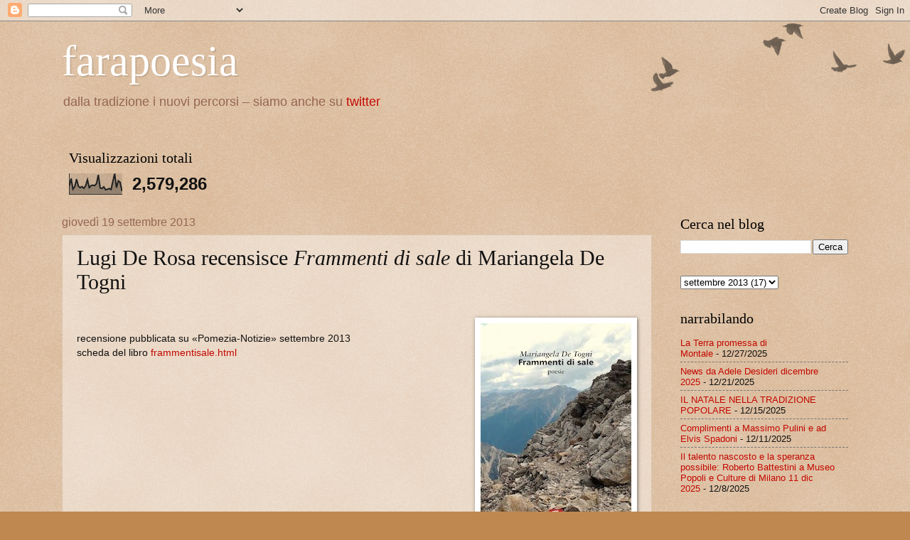

--- FILE ---
content_type: text/html; charset=UTF-8
request_url: https://farapoesia.blogspot.com/2013/09/lugii-de-rosa-recensisce-frammenti-di.html
body_size: 14451
content:
<!DOCTYPE html>
<html class='v2' dir='ltr' lang='it'>
<head>
<link href='https://www.blogger.com/static/v1/widgets/335934321-css_bundle_v2.css' rel='stylesheet' type='text/css'/>
<meta content='width=1100' name='viewport'/>
<meta content='text/html; charset=UTF-8' http-equiv='Content-Type'/>
<meta content='blogger' name='generator'/>
<link href='https://farapoesia.blogspot.com/favicon.ico' rel='icon' type='image/x-icon'/>
<link href='http://farapoesia.blogspot.com/2013/09/lugii-de-rosa-recensisce-frammenti-di.html' rel='canonical'/>
<link rel="alternate" type="application/atom+xml" title="farapoesia - Atom" href="https://farapoesia.blogspot.com/feeds/posts/default" />
<link rel="alternate" type="application/rss+xml" title="farapoesia - RSS" href="https://farapoesia.blogspot.com/feeds/posts/default?alt=rss" />
<link rel="service.post" type="application/atom+xml" title="farapoesia - Atom" href="https://www.blogger.com/feeds/3789438377399913557/posts/default" />

<link rel="alternate" type="application/atom+xml" title="farapoesia - Atom" href="https://farapoesia.blogspot.com/feeds/2530241205612128365/comments/default" />
<!--Can't find substitution for tag [blog.ieCssRetrofitLinks]-->
<link href='http://www.faraeditore.it/coversiacosa/coverFrammentiw.jpg' rel='image_src'/>
<meta content='http://farapoesia.blogspot.com/2013/09/lugii-de-rosa-recensisce-frammenti-di.html' property='og:url'/>
<meta content='Lugi De Rosa recensisce &lt;i&gt;Frammenti di sale&lt;/i&gt; di Mariangela De Togni' property='og:title'/>
<meta content='per chi ama la poesia' property='og:description'/>
<meta content='https://lh3.googleusercontent.com/blogger_img_proxy/AEn0k_uKDG7STFarcQ0auwbBvw8_RefoC_WWcAR0zfZLnAl65ehTze7n3tLuyjdPzqCDnYQhEQx95DNHndVFP3m_ZjGvSLessenwlzSroh34G2aMYqYkFtRoxmEV4h4wL7o=w1200-h630-p-k-no-nu' property='og:image'/>
<title>farapoesia: Lugi De Rosa recensisce Frammenti di sale di Mariangela De Togni</title>
<style id='page-skin-1' type='text/css'><!--
/*
-----------------------------------------------
Blogger Template Style
Name:     Watermark
Designer: Blogger
URL:      www.blogger.com
----------------------------------------------- */
/* Use this with templates/1ktemplate-*.html */
/* Content
----------------------------------------------- */
body {
font: normal normal 14px 'Trebuchet MS', Trebuchet, sans-serif;
color: #111111;
background: #bf8851 url(https://resources.blogblog.com/blogblog/data/1kt/watermark/body_background_birds.png) repeat scroll top left;
}
html body .content-outer {
min-width: 0;
max-width: 100%;
width: 100%;
}
.content-outer {
font-size: 92%;
}
a:link {
text-decoration:none;
color: #c30800;
}
a:visited {
text-decoration:none;
color: #912027;
}
a:hover {
text-decoration:underline;
color: #fa0002;
}
.body-fauxcolumns .cap-top {
margin-top: 30px;
background: transparent url(https://resources.blogblog.com/blogblog/data/1kt/watermark/body_overlay_birds.png) no-repeat scroll top right;
height: 121px;
}
.content-inner {
padding: 0;
}
/* Header
----------------------------------------------- */
.header-inner .Header .titlewrapper,
.header-inner .Header .descriptionwrapper {
padding-left: 20px;
padding-right: 20px;
}
.Header h1 {
font: normal normal 60px Georgia, Utopia, 'Palatino Linotype', Palatino, serif;
color: #ffffff;
text-shadow: 2px 2px rgba(0, 0, 0, .1);
}
.Header h1 a {
color: #ffffff;
}
.Header .description {
font-size: 140%;
color: #956653;
}
/* Tabs
----------------------------------------------- */
.tabs-inner .section {
margin: 0 20px;
}
.tabs-inner .PageList, .tabs-inner .LinkList, .tabs-inner .Labels {
margin-left: -11px;
margin-right: -11px;
background-color: rgba(0,0,0,0);
border-top: 0 solid #ffffff;
border-bottom: 0 solid #ffffff;
-moz-box-shadow: 0 0 0 rgba(0, 0, 0, .3);
-webkit-box-shadow: 0 0 0 rgba(0, 0, 0, .3);
-goog-ms-box-shadow: 0 0 0 rgba(0, 0, 0, .3);
box-shadow: 0 0 0 rgba(0, 0, 0, .3);
}
.tabs-inner .PageList .widget-content,
.tabs-inner .LinkList .widget-content,
.tabs-inner .Labels .widget-content {
margin: -3px -11px;
background: transparent none  no-repeat scroll right;
}
.tabs-inner .widget ul {
padding: 2px 25px;
max-height: 34px;
background: transparent none no-repeat scroll left;
}
.tabs-inner .widget li {
border: none;
}
.tabs-inner .widget li a {
display: inline-block;
padding: .25em 1em;
font: normal normal 20px Georgia, Utopia, 'Palatino Linotype', Palatino, serif;
color: #c30800;
border-right: 1px solid #bf8851;
}
.tabs-inner .widget li:first-child a {
border-left: 1px solid #bf8851;
}
.tabs-inner .widget li.selected a, .tabs-inner .widget li a:hover {
color: #000000;
}
/* Headings
----------------------------------------------- */
h2 {
font: normal normal 20px Georgia, Utopia, 'Palatino Linotype', Palatino, serif;
color: #000000;
margin: 0 0 .5em;
}
h2.date-header {
font: normal normal 16px Arial, Tahoma, Helvetica, FreeSans, sans-serif;
color: #956653;
}
/* Main
----------------------------------------------- */
.main-inner .column-center-inner,
.main-inner .column-left-inner,
.main-inner .column-right-inner {
padding: 0 5px;
}
.main-outer {
margin-top: 0;
background: transparent none no-repeat scroll top left;
}
.main-inner {
padding-top: 30px;
}
.main-cap-top {
position: relative;
}
.main-cap-top .cap-right {
position: absolute;
height: 0;
width: 100%;
bottom: 0;
background: transparent none repeat-x scroll bottom center;
}
.main-cap-top .cap-left {
position: absolute;
height: 245px;
width: 280px;
right: 0;
bottom: 0;
background: transparent none no-repeat scroll bottom left;
}
/* Posts
----------------------------------------------- */
.post-outer {
padding: 15px 20px;
margin: 0 0 25px;
background: rgba(0,0,0,0) url(https://resources.blogblog.com/blogblog/data/1kt/watermark/post_background_birds.png) repeat scroll top left;
_background-image: none;
border: dotted 1px #cbaf97;
-moz-box-shadow: 0 0 0 rgba(0, 0, 0, .1);
-webkit-box-shadow: 0 0 0 rgba(0, 0, 0, .1);
-goog-ms-box-shadow: 0 0 0 rgba(0, 0, 0, .1);
box-shadow: 0 0 0 rgba(0, 0, 0, .1);
}
h3.post-title {
font: normal normal 30px Georgia, Utopia, 'Palatino Linotype', Palatino, serif;
margin: 0;
}
.comments h4 {
font: normal normal 30px Georgia, Utopia, 'Palatino Linotype', Palatino, serif;
margin: 1em 0 0;
}
.post-body {
font-size: 105%;
line-height: 1.5;
position: relative;
}
.post-header {
margin: 0 0 1em;
color: #956653;
}
.post-footer {
margin: 10px 0 0;
padding: 10px 0 0;
color: #956653;
border-top: dashed 1px #747474;
}
#blog-pager {
font-size: 140%
}
#comments .comment-author {
padding-top: 1.5em;
border-top: dashed 1px #747474;
background-position: 0 1.5em;
}
#comments .comment-author:first-child {
padding-top: 0;
border-top: none;
}
.avatar-image-container {
margin: .2em 0 0;
}
/* Comments
----------------------------------------------- */
.comments .comments-content .icon.blog-author {
background-repeat: no-repeat;
background-image: url([data-uri]);
}
.comments .comments-content .loadmore a {
border-top: 1px solid #747474;
border-bottom: 1px solid #747474;
}
.comments .continue {
border-top: 2px solid #747474;
}
/* Widgets
----------------------------------------------- */
.widget ul, .widget #ArchiveList ul.flat {
padding: 0;
list-style: none;
}
.widget ul li, .widget #ArchiveList ul.flat li {
padding: .35em 0;
text-indent: 0;
border-top: dashed 1px #747474;
}
.widget ul li:first-child, .widget #ArchiveList ul.flat li:first-child {
border-top: none;
}
.widget .post-body ul {
list-style: disc;
}
.widget .post-body ul li {
border: none;
}
.widget .zippy {
color: #747474;
}
.post-body img, .post-body .tr-caption-container, .Profile img, .Image img,
.BlogList .item-thumbnail img {
padding: 5px;
background: #fff;
-moz-box-shadow: 1px 1px 5px rgba(0, 0, 0, .5);
-webkit-box-shadow: 1px 1px 5px rgba(0, 0, 0, .5);
-goog-ms-box-shadow: 1px 1px 5px rgba(0, 0, 0, .5);
box-shadow: 1px 1px 5px rgba(0, 0, 0, .5);
}
.post-body img, .post-body .tr-caption-container {
padding: 8px;
}
.post-body .tr-caption-container {
color: #333333;
}
.post-body .tr-caption-container img {
padding: 0;
background: transparent;
border: none;
-moz-box-shadow: 0 0 0 rgba(0, 0, 0, .1);
-webkit-box-shadow: 0 0 0 rgba(0, 0, 0, .1);
-goog-ms-box-shadow: 0 0 0 rgba(0, 0, 0, .1);
box-shadow: 0 0 0 rgba(0, 0, 0, .1);
}
/* Footer
----------------------------------------------- */
.footer-outer {
color:#cbaf97;
background: #000000 url(https://resources.blogblog.com/blogblog/data/1kt/watermark/body_background_navigator.png) repeat scroll top left;
}
.footer-outer a {
color: #ff5253;
}
.footer-outer a:visited {
color: #dc2f30;
}
.footer-outer a:hover {
color: #ff7b75;
}
.footer-outer .widget h2 {
color: #eed1b9;
}
/* Mobile
----------------------------------------------- */
body.mobile  {
background-size: 100% auto;
}
.mobile .body-fauxcolumn-outer {
background: transparent none repeat scroll top left;
}
html .mobile .mobile-date-outer {
border-bottom: none;
background: rgba(0,0,0,0) url(https://resources.blogblog.com/blogblog/data/1kt/watermark/post_background_birds.png) repeat scroll top left;
_background-image: none;
margin-bottom: 10px;
}
.mobile .main-inner .date-outer {
padding: 0;
}
.mobile .main-inner .date-header {
margin: 10px;
}
.mobile .main-cap-top {
z-index: -1;
}
.mobile .content-outer {
font-size: 100%;
}
.mobile .post-outer {
padding: 10px;
}
.mobile .main-cap-top .cap-left {
background: transparent none no-repeat scroll bottom left;
}
.mobile .body-fauxcolumns .cap-top {
margin: 0;
}
.mobile-link-button {
background: rgba(0,0,0,0) url(https://resources.blogblog.com/blogblog/data/1kt/watermark/post_background_birds.png) repeat scroll top left;
}
.mobile-link-button a:link, .mobile-link-button a:visited {
color: #c30800;
}
.mobile-index-date .date-header {
color: #956653;
}
.mobile-index-contents {
color: #111111;
}
.mobile .tabs-inner .section {
margin: 0;
}
.mobile .tabs-inner .PageList {
margin-left: 0;
margin-right: 0;
}
.mobile .tabs-inner .PageList .widget-content {
margin: 0;
color: #000000;
background: rgba(0,0,0,0) url(https://resources.blogblog.com/blogblog/data/1kt/watermark/post_background_birds.png) repeat scroll top left;
}
.mobile .tabs-inner .PageList .widget-content .pagelist-arrow {
border-left: 1px solid #bf8851;
}

--></style>
<style id='template-skin-1' type='text/css'><!--
body {
min-width: 1146px;
}
.content-outer, .content-fauxcolumn-outer, .region-inner {
min-width: 1146px;
max-width: 1146px;
_width: 1146px;
}
.main-inner .columns {
padding-left: 0;
padding-right: 276px;
}
.main-inner .fauxcolumn-center-outer {
left: 0;
right: 276px;
/* IE6 does not respect left and right together */
_width: expression(this.parentNode.offsetWidth -
parseInt("0") -
parseInt("276px") + 'px');
}
.main-inner .fauxcolumn-left-outer {
width: 0;
}
.main-inner .fauxcolumn-right-outer {
width: 276px;
}
.main-inner .column-left-outer {
width: 0;
right: 100%;
margin-left: -0;
}
.main-inner .column-right-outer {
width: 276px;
margin-right: -276px;
}
#layout {
min-width: 0;
}
#layout .content-outer {
min-width: 0;
width: 800px;
}
#layout .region-inner {
min-width: 0;
width: auto;
}
body#layout div.add_widget {
padding: 8px;
}
body#layout div.add_widget a {
margin-left: 32px;
}
--></style>
<link href='https://www.blogger.com/dyn-css/authorization.css?targetBlogID=3789438377399913557&amp;zx=1a80c489-9f6d-4679-8a0c-a9af52037c7a' media='none' onload='if(media!=&#39;all&#39;)media=&#39;all&#39;' rel='stylesheet'/><noscript><link href='https://www.blogger.com/dyn-css/authorization.css?targetBlogID=3789438377399913557&amp;zx=1a80c489-9f6d-4679-8a0c-a9af52037c7a' rel='stylesheet'/></noscript>
<meta name='google-adsense-platform-account' content='ca-host-pub-1556223355139109'/>
<meta name='google-adsense-platform-domain' content='blogspot.com'/>

</head>
<body class='loading variant-birds'>
<div class='navbar section' id='navbar' name='Navbar'><div class='widget Navbar' data-version='1' id='Navbar1'><script type="text/javascript">
    function setAttributeOnload(object, attribute, val) {
      if(window.addEventListener) {
        window.addEventListener('load',
          function(){ object[attribute] = val; }, false);
      } else {
        window.attachEvent('onload', function(){ object[attribute] = val; });
      }
    }
  </script>
<div id="navbar-iframe-container"></div>
<script type="text/javascript" src="https://apis.google.com/js/platform.js"></script>
<script type="text/javascript">
      gapi.load("gapi.iframes:gapi.iframes.style.bubble", function() {
        if (gapi.iframes && gapi.iframes.getContext) {
          gapi.iframes.getContext().openChild({
              url: 'https://www.blogger.com/navbar/3789438377399913557?po\x3d2530241205612128365\x26origin\x3dhttps://farapoesia.blogspot.com',
              where: document.getElementById("navbar-iframe-container"),
              id: "navbar-iframe"
          });
        }
      });
    </script><script type="text/javascript">
(function() {
var script = document.createElement('script');
script.type = 'text/javascript';
script.src = '//pagead2.googlesyndication.com/pagead/js/google_top_exp.js';
var head = document.getElementsByTagName('head')[0];
if (head) {
head.appendChild(script);
}})();
</script>
</div></div>
<div class='body-fauxcolumns'>
<div class='fauxcolumn-outer body-fauxcolumn-outer'>
<div class='cap-top'>
<div class='cap-left'></div>
<div class='cap-right'></div>
</div>
<div class='fauxborder-left'>
<div class='fauxborder-right'></div>
<div class='fauxcolumn-inner'>
</div>
</div>
<div class='cap-bottom'>
<div class='cap-left'></div>
<div class='cap-right'></div>
</div>
</div>
</div>
<div class='content'>
<div class='content-fauxcolumns'>
<div class='fauxcolumn-outer content-fauxcolumn-outer'>
<div class='cap-top'>
<div class='cap-left'></div>
<div class='cap-right'></div>
</div>
<div class='fauxborder-left'>
<div class='fauxborder-right'></div>
<div class='fauxcolumn-inner'>
</div>
</div>
<div class='cap-bottom'>
<div class='cap-left'></div>
<div class='cap-right'></div>
</div>
</div>
</div>
<div class='content-outer'>
<div class='content-cap-top cap-top'>
<div class='cap-left'></div>
<div class='cap-right'></div>
</div>
<div class='fauxborder-left content-fauxborder-left'>
<div class='fauxborder-right content-fauxborder-right'></div>
<div class='content-inner'>
<header>
<div class='header-outer'>
<div class='header-cap-top cap-top'>
<div class='cap-left'></div>
<div class='cap-right'></div>
</div>
<div class='fauxborder-left header-fauxborder-left'>
<div class='fauxborder-right header-fauxborder-right'></div>
<div class='region-inner header-inner'>
<div class='header section' id='header' name='Intestazione'><div class='widget Header' data-version='1' id='Header1'>
<div id='header-inner'>
<div class='titlewrapper'>
<h1 class='title'>
<a href='https://farapoesia.blogspot.com/'>
farapoesia
</a>
</h1>
</div>
<div class='descriptionwrapper'>
<p class='description'><span>dalla tradizione i nuovi percorsi &#8211; siamo anche su  <a href="https://twitter.com/faraeditore">twitter</a></span></p>
</div>
</div>
</div><div class='widget Stats' data-version='1' id='Stats1'>
<h2>Visualizzazioni totali</h2>
<div class='widget-content'>
<div id='Stats1_content' style='display: none;'>
<script src='https://www.gstatic.com/charts/loader.js' type='text/javascript'></script>
<span id='Stats1_sparklinespan' style='display:inline-block; width:75px; height:30px'></span>
<span class='counter-wrapper text-counter-wrapper' id='Stats1_totalCount'>
</span>
<div class='clear'></div>
</div>
</div>
</div></div>
</div>
</div>
<div class='header-cap-bottom cap-bottom'>
<div class='cap-left'></div>
<div class='cap-right'></div>
</div>
</div>
</header>
<div class='tabs-outer'>
<div class='tabs-cap-top cap-top'>
<div class='cap-left'></div>
<div class='cap-right'></div>
</div>
<div class='fauxborder-left tabs-fauxborder-left'>
<div class='fauxborder-right tabs-fauxborder-right'></div>
<div class='region-inner tabs-inner'>
<div class='tabs no-items section' id='crosscol' name='Multi-colonne'></div>
<div class='tabs no-items section' id='crosscol-overflow' name='Cross-Column 2'></div>
</div>
</div>
<div class='tabs-cap-bottom cap-bottom'>
<div class='cap-left'></div>
<div class='cap-right'></div>
</div>
</div>
<div class='main-outer'>
<div class='main-cap-top cap-top'>
<div class='cap-left'></div>
<div class='cap-right'></div>
</div>
<div class='fauxborder-left main-fauxborder-left'>
<div class='fauxborder-right main-fauxborder-right'></div>
<div class='region-inner main-inner'>
<div class='columns fauxcolumns'>
<div class='fauxcolumn-outer fauxcolumn-center-outer'>
<div class='cap-top'>
<div class='cap-left'></div>
<div class='cap-right'></div>
</div>
<div class='fauxborder-left'>
<div class='fauxborder-right'></div>
<div class='fauxcolumn-inner'>
</div>
</div>
<div class='cap-bottom'>
<div class='cap-left'></div>
<div class='cap-right'></div>
</div>
</div>
<div class='fauxcolumn-outer fauxcolumn-left-outer'>
<div class='cap-top'>
<div class='cap-left'></div>
<div class='cap-right'></div>
</div>
<div class='fauxborder-left'>
<div class='fauxborder-right'></div>
<div class='fauxcolumn-inner'>
</div>
</div>
<div class='cap-bottom'>
<div class='cap-left'></div>
<div class='cap-right'></div>
</div>
</div>
<div class='fauxcolumn-outer fauxcolumn-right-outer'>
<div class='cap-top'>
<div class='cap-left'></div>
<div class='cap-right'></div>
</div>
<div class='fauxborder-left'>
<div class='fauxborder-right'></div>
<div class='fauxcolumn-inner'>
</div>
</div>
<div class='cap-bottom'>
<div class='cap-left'></div>
<div class='cap-right'></div>
</div>
</div>
<!-- corrects IE6 width calculation -->
<div class='columns-inner'>
<div class='column-center-outer'>
<div class='column-center-inner'>
<div class='main section' id='main' name='Principale'><div class='widget Blog' data-version='1' id='Blog1'>
<div class='blog-posts hfeed'>

          <div class="date-outer">
        
<h2 class='date-header'><span>giovedì 19 settembre 2013</span></h2>

          <div class="date-posts">
        
<div class='post-outer'>
<div class='post hentry uncustomized-post-template' itemprop='blogPost' itemscope='itemscope' itemtype='http://schema.org/BlogPosting'>
<meta content='http://www.faraeditore.it/coversiacosa/coverFrammentiw.jpg' itemprop='image_url'/>
<meta content='3789438377399913557' itemprop='blogId'/>
<meta content='2530241205612128365' itemprop='postId'/>
<a name='2530241205612128365'></a>
<h3 class='post-title entry-title' itemprop='name'>
Lugi De Rosa recensisce <i>Frammenti di sale</i> di Mariangela De Togni
</h3>
<div class='post-header'>
<div class='post-header-line-1'></div>
</div>
<div class='post-body entry-content' id='post-body-2530241205612128365' itemprop='description articleBody'>
<br />
<div style="clear: right; float: right; margin-bottom: 1em; margin-left: 1em;">
&nbsp;<a href="http://www.faraeditore.it/html/siacosache/frammentisale.html"><img alt="http://www.faraeditore.it/coversiacosa/coverFrammentiw.jpg" class="decoded" src="https://lh3.googleusercontent.com/blogger_img_proxy/AEn0k_uKDG7STFarcQ0auwbBvw8_RefoC_WWcAR0zfZLnAl65ehTze7n3tLuyjdPzqCDnYQhEQx95DNHndVFP3m_ZjGvSLessenwlzSroh34G2aMYqYkFtRoxmEV4h4wL7o=s0-d"></a></div>
<br />
recensione pubblicata su &#171;Pomezia-Notizie&#187; settembre 2013<br />
scheda del libro <a href="http://www.faraeditore.it/html/siacosache/frammentisale.html">frammentisale.html</a><br />
<br />
<br />
<br />
<br />
<br />
<div class="separator" style="clear: both; text-align: center;">
<a href="https://blogger.googleusercontent.com/img/b/R29vZ2xl/AVvXsEgFq3D1eOxuordNyydg8Ce99jlbwjz7qBwM9hlmzsDkiZ7y1vjecZ5TkaOs8kgRfkcB6X9-pCq1AG7G8nj58-XdmYbXTzFrWr4AIAJcEfu4Og4piVnd4x2ZY-2vlUcj1ZWCUyTuL3wCpCh0/s1600/recensione+(2).jpg" imageanchor="1" style="clear: right; float: right; margin-bottom: 1em; margin-left: 1em;"><img border="0" height="466" src="https://blogger.googleusercontent.com/img/b/R29vZ2xl/AVvXsEgFq3D1eOxuordNyydg8Ce99jlbwjz7qBwM9hlmzsDkiZ7y1vjecZ5TkaOs8kgRfkcB6X9-pCq1AG7G8nj58-XdmYbXTzFrWr4AIAJcEfu4Og4piVnd4x2ZY-2vlUcj1ZWCUyTuL3wCpCh0/s640/recensione+(2).jpg" width="640" /></a></div>
<br />
<br />
<div style='clear: both;'></div>
</div>
<div class='post-footer'>
<div class='post-footer-line post-footer-line-1'>
<span class='post-author vcard'>
Posted by
<span class='fn' itemprop='author' itemscope='itemscope' itemtype='http://schema.org/Person'>
<span itemprop='name'>Alessandro Ramberti</span>
</span>
</span>
<span class='post-timestamp'>
on
<meta content='http://farapoesia.blogspot.com/2013/09/lugii-de-rosa-recensisce-frammenti-di.html' itemprop='url'/>
<a class='timestamp-link' href='https://farapoesia.blogspot.com/2013/09/lugii-de-rosa-recensisce-frammenti-di.html' rel='bookmark' title='permanent link'><abbr class='published' itemprop='datePublished' title='2013-09-19T14:17:00+02:00'>settembre 19, 2013</abbr></a>
</span>
<span class='post-comment-link'>
</span>
<span class='post-icons'>
<span class='item-action'>
<a href='https://www.blogger.com/email-post/3789438377399913557/2530241205612128365' title='Post per email'>
<img alt='' class='icon-action' height='13' src='https://resources.blogblog.com/img/icon18_email.gif' width='18'/>
</a>
</span>
</span>
<div class='post-share-buttons goog-inline-block'>
<a class='goog-inline-block share-button sb-email' href='https://www.blogger.com/share-post.g?blogID=3789438377399913557&postID=2530241205612128365&target=email' target='_blank' title='Invia tramite email'><span class='share-button-link-text'>Invia tramite email</span></a><a class='goog-inline-block share-button sb-blog' href='https://www.blogger.com/share-post.g?blogID=3789438377399913557&postID=2530241205612128365&target=blog' onclick='window.open(this.href, "_blank", "height=270,width=475"); return false;' target='_blank' title='Postalo sul blog'><span class='share-button-link-text'>Postalo sul blog</span></a><a class='goog-inline-block share-button sb-twitter' href='https://www.blogger.com/share-post.g?blogID=3789438377399913557&postID=2530241205612128365&target=twitter' target='_blank' title='Condividi su X'><span class='share-button-link-text'>Condividi su X</span></a><a class='goog-inline-block share-button sb-facebook' href='https://www.blogger.com/share-post.g?blogID=3789438377399913557&postID=2530241205612128365&target=facebook' onclick='window.open(this.href, "_blank", "height=430,width=640"); return false;' target='_blank' title='Condividi su Facebook'><span class='share-button-link-text'>Condividi su Facebook</span></a><a class='goog-inline-block share-button sb-pinterest' href='https://www.blogger.com/share-post.g?blogID=3789438377399913557&postID=2530241205612128365&target=pinterest' target='_blank' title='Condividi su Pinterest'><span class='share-button-link-text'>Condividi su Pinterest</span></a>
</div>
</div>
<div class='post-footer-line post-footer-line-2'>
<span class='post-labels'>
</span>
</div>
<div class='post-footer-line post-footer-line-3'>
<span class='post-location'>
</span>
</div>
</div>
</div>
<div class='comments' id='comments'>
<a name='comments'></a>
<h4>Nessun commento:</h4>
<div id='Blog1_comments-block-wrapper'>
<dl class='avatar-comment-indent' id='comments-block'>
</dl>
</div>
<p class='comment-footer'>
<a href='https://www.blogger.com/comment/fullpage/post/3789438377399913557/2530241205612128365' onclick=''>Posta un commento</a>
</p>
</div>
</div>

        </div></div>
      
</div>
<div class='blog-pager' id='blog-pager'>
<span id='blog-pager-newer-link'>
<a class='blog-pager-newer-link' href='https://farapoesia.blogspot.com/2013/09/premio-gorgone-doro-scade-31-gen-2014.html' id='Blog1_blog-pager-newer-link' title='Post più recente'>Post più recente</a>
</span>
<span id='blog-pager-older-link'>
<a class='blog-pager-older-link' href='https://farapoesia.blogspot.com/2013/09/angela-caccia-vince-anche-il-premio.html' id='Blog1_blog-pager-older-link' title='Post più vecchio'>Post più vecchio</a>
</span>
<a class='home-link' href='https://farapoesia.blogspot.com/'>Home page</a>
</div>
<div class='clear'></div>
<div class='post-feeds'>
<div class='feed-links'>
Iscriviti a:
<a class='feed-link' href='https://farapoesia.blogspot.com/feeds/2530241205612128365/comments/default' target='_blank' type='application/atom+xml'>Commenti sul post (Atom)</a>
</div>
</div>
</div></div>
</div>
</div>
<div class='column-left-outer'>
<div class='column-left-inner'>
<aside>
</aside>
</div>
</div>
<div class='column-right-outer'>
<div class='column-right-inner'>
<aside>
<div class='sidebar section' id='sidebar-right-1'><div class='widget BlogSearch' data-version='1' id='BlogSearch1'>
<h2 class='title'>Cerca nel blog</h2>
<div class='widget-content'>
<div id='BlogSearch1_form'>
<form action='https://farapoesia.blogspot.com/search' class='gsc-search-box' target='_top'>
<table cellpadding='0' cellspacing='0' class='gsc-search-box'>
<tbody>
<tr>
<td class='gsc-input'>
<input autocomplete='off' class='gsc-input' name='q' size='10' title='search' type='text' value=''/>
</td>
<td class='gsc-search-button'>
<input class='gsc-search-button' title='search' type='submit' value='Cerca'/>
</td>
</tr>
</tbody>
</table>
</form>
</div>
</div>
<div class='clear'></div>
</div><div class='widget BlogArchive' data-version='1' id='BlogArchive1'>
<div class='widget-content'>
<div id='ArchiveList'>
<div id='BlogArchive1_ArchiveList'>
<select id='BlogArchive1_ArchiveMenu'>
<option value=''>
</option>
<option value='https://farapoesia.blogspot.com/2026/01/'>gennaio 2026 (17)</option>
<option value='https://farapoesia.blogspot.com/2025/12/'>dicembre 2025 (11)</option>
<option value='https://farapoesia.blogspot.com/2025/11/'>novembre 2025 (26)</option>
<option value='https://farapoesia.blogspot.com/2025/10/'>ottobre 2025 (15)</option>
<option value='https://farapoesia.blogspot.com/2025/09/'>settembre 2025 (14)</option>
<option value='https://farapoesia.blogspot.com/2025/08/'>agosto 2025 (20)</option>
<option value='https://farapoesia.blogspot.com/2025/07/'>luglio 2025 (26)</option>
<option value='https://farapoesia.blogspot.com/2025/06/'>giugno 2025 (21)</option>
<option value='https://farapoesia.blogspot.com/2025/05/'>maggio 2025 (32)</option>
<option value='https://farapoesia.blogspot.com/2025/04/'>aprile 2025 (24)</option>
<option value='https://farapoesia.blogspot.com/2025/03/'>marzo 2025 (20)</option>
<option value='https://farapoesia.blogspot.com/2025/02/'>febbraio 2025 (17)</option>
<option value='https://farapoesia.blogspot.com/2025/01/'>gennaio 2025 (22)</option>
<option value='https://farapoesia.blogspot.com/2024/12/'>dicembre 2024 (20)</option>
<option value='https://farapoesia.blogspot.com/2024/11/'>novembre 2024 (14)</option>
<option value='https://farapoesia.blogspot.com/2024/10/'>ottobre 2024 (27)</option>
<option value='https://farapoesia.blogspot.com/2024/09/'>settembre 2024 (18)</option>
<option value='https://farapoesia.blogspot.com/2024/08/'>agosto 2024 (10)</option>
<option value='https://farapoesia.blogspot.com/2024/07/'>luglio 2024 (24)</option>
<option value='https://farapoesia.blogspot.com/2024/06/'>giugno 2024 (20)</option>
<option value='https://farapoesia.blogspot.com/2024/05/'>maggio 2024 (34)</option>
<option value='https://farapoesia.blogspot.com/2024/04/'>aprile 2024 (15)</option>
<option value='https://farapoesia.blogspot.com/2024/03/'>marzo 2024 (23)</option>
<option value='https://farapoesia.blogspot.com/2024/02/'>febbraio 2024 (18)</option>
<option value='https://farapoesia.blogspot.com/2024/01/'>gennaio 2024 (18)</option>
<option value='https://farapoesia.blogspot.com/2023/12/'>dicembre 2023 (15)</option>
<option value='https://farapoesia.blogspot.com/2023/11/'>novembre 2023 (15)</option>
<option value='https://farapoesia.blogspot.com/2023/10/'>ottobre 2023 (17)</option>
<option value='https://farapoesia.blogspot.com/2023/09/'>settembre 2023 (29)</option>
<option value='https://farapoesia.blogspot.com/2023/08/'>agosto 2023 (16)</option>
<option value='https://farapoesia.blogspot.com/2023/07/'>luglio 2023 (18)</option>
<option value='https://farapoesia.blogspot.com/2023/06/'>giugno 2023 (24)</option>
<option value='https://farapoesia.blogspot.com/2023/05/'>maggio 2023 (31)</option>
<option value='https://farapoesia.blogspot.com/2023/04/'>aprile 2023 (24)</option>
<option value='https://farapoesia.blogspot.com/2023/03/'>marzo 2023 (25)</option>
<option value='https://farapoesia.blogspot.com/2023/02/'>febbraio 2023 (12)</option>
<option value='https://farapoesia.blogspot.com/2023/01/'>gennaio 2023 (13)</option>
<option value='https://farapoesia.blogspot.com/2022/12/'>dicembre 2022 (23)</option>
<option value='https://farapoesia.blogspot.com/2022/11/'>novembre 2022 (30)</option>
<option value='https://farapoesia.blogspot.com/2022/10/'>ottobre 2022 (19)</option>
<option value='https://farapoesia.blogspot.com/2022/09/'>settembre 2022 (16)</option>
<option value='https://farapoesia.blogspot.com/2022/08/'>agosto 2022 (21)</option>
<option value='https://farapoesia.blogspot.com/2022/07/'>luglio 2022 (14)</option>
<option value='https://farapoesia.blogspot.com/2022/06/'>giugno 2022 (26)</option>
<option value='https://farapoesia.blogspot.com/2022/05/'>maggio 2022 (48)</option>
<option value='https://farapoesia.blogspot.com/2022/04/'>aprile 2022 (22)</option>
<option value='https://farapoesia.blogspot.com/2022/03/'>marzo 2022 (23)</option>
<option value='https://farapoesia.blogspot.com/2022/02/'>febbraio 2022 (20)</option>
<option value='https://farapoesia.blogspot.com/2022/01/'>gennaio 2022 (44)</option>
<option value='https://farapoesia.blogspot.com/2021/12/'>dicembre 2021 (25)</option>
<option value='https://farapoesia.blogspot.com/2021/11/'>novembre 2021 (15)</option>
<option value='https://farapoesia.blogspot.com/2021/10/'>ottobre 2021 (16)</option>
<option value='https://farapoesia.blogspot.com/2021/09/'>settembre 2021 (21)</option>
<option value='https://farapoesia.blogspot.com/2021/08/'>agosto 2021 (16)</option>
<option value='https://farapoesia.blogspot.com/2021/07/'>luglio 2021 (18)</option>
<option value='https://farapoesia.blogspot.com/2021/06/'>giugno 2021 (14)</option>
<option value='https://farapoesia.blogspot.com/2021/05/'>maggio 2021 (33)</option>
<option value='https://farapoesia.blogspot.com/2021/04/'>aprile 2021 (12)</option>
<option value='https://farapoesia.blogspot.com/2021/03/'>marzo 2021 (22)</option>
<option value='https://farapoesia.blogspot.com/2021/02/'>febbraio 2021 (20)</option>
<option value='https://farapoesia.blogspot.com/2021/01/'>gennaio 2021 (15)</option>
<option value='https://farapoesia.blogspot.com/2020/12/'>dicembre 2020 (16)</option>
<option value='https://farapoesia.blogspot.com/2020/11/'>novembre 2020 (28)</option>
<option value='https://farapoesia.blogspot.com/2020/10/'>ottobre 2020 (14)</option>
<option value='https://farapoesia.blogspot.com/2020/09/'>settembre 2020 (17)</option>
<option value='https://farapoesia.blogspot.com/2020/08/'>agosto 2020 (17)</option>
<option value='https://farapoesia.blogspot.com/2020/07/'>luglio 2020 (16)</option>
<option value='https://farapoesia.blogspot.com/2020/06/'>giugno 2020 (13)</option>
<option value='https://farapoesia.blogspot.com/2020/05/'>maggio 2020 (17)</option>
<option value='https://farapoesia.blogspot.com/2020/04/'>aprile 2020 (16)</option>
<option value='https://farapoesia.blogspot.com/2020/03/'>marzo 2020 (12)</option>
<option value='https://farapoesia.blogspot.com/2020/02/'>febbraio 2020 (11)</option>
<option value='https://farapoesia.blogspot.com/2020/01/'>gennaio 2020 (15)</option>
<option value='https://farapoesia.blogspot.com/2019/12/'>dicembre 2019 (18)</option>
<option value='https://farapoesia.blogspot.com/2019/11/'>novembre 2019 (12)</option>
<option value='https://farapoesia.blogspot.com/2019/10/'>ottobre 2019 (5)</option>
<option value='https://farapoesia.blogspot.com/2019/09/'>settembre 2019 (10)</option>
<option value='https://farapoesia.blogspot.com/2019/08/'>agosto 2019 (9)</option>
<option value='https://farapoesia.blogspot.com/2019/07/'>luglio 2019 (16)</option>
<option value='https://farapoesia.blogspot.com/2019/06/'>giugno 2019 (13)</option>
<option value='https://farapoesia.blogspot.com/2019/05/'>maggio 2019 (14)</option>
<option value='https://farapoesia.blogspot.com/2019/04/'>aprile 2019 (18)</option>
<option value='https://farapoesia.blogspot.com/2019/03/'>marzo 2019 (11)</option>
<option value='https://farapoesia.blogspot.com/2019/02/'>febbraio 2019 (26)</option>
<option value='https://farapoesia.blogspot.com/2019/01/'>gennaio 2019 (30)</option>
<option value='https://farapoesia.blogspot.com/2018/12/'>dicembre 2018 (9)</option>
<option value='https://farapoesia.blogspot.com/2018/11/'>novembre 2018 (18)</option>
<option value='https://farapoesia.blogspot.com/2018/10/'>ottobre 2018 (25)</option>
<option value='https://farapoesia.blogspot.com/2018/09/'>settembre 2018 (8)</option>
<option value='https://farapoesia.blogspot.com/2018/08/'>agosto 2018 (11)</option>
<option value='https://farapoesia.blogspot.com/2018/07/'>luglio 2018 (13)</option>
<option value='https://farapoesia.blogspot.com/2018/06/'>giugno 2018 (13)</option>
<option value='https://farapoesia.blogspot.com/2018/05/'>maggio 2018 (20)</option>
<option value='https://farapoesia.blogspot.com/2018/04/'>aprile 2018 (36)</option>
<option value='https://farapoesia.blogspot.com/2018/03/'>marzo 2018 (21)</option>
<option value='https://farapoesia.blogspot.com/2018/02/'>febbraio 2018 (27)</option>
<option value='https://farapoesia.blogspot.com/2018/01/'>gennaio 2018 (35)</option>
<option value='https://farapoesia.blogspot.com/2017/12/'>dicembre 2017 (14)</option>
<option value='https://farapoesia.blogspot.com/2017/11/'>novembre 2017 (20)</option>
<option value='https://farapoesia.blogspot.com/2017/10/'>ottobre 2017 (24)</option>
<option value='https://farapoesia.blogspot.com/2017/09/'>settembre 2017 (30)</option>
<option value='https://farapoesia.blogspot.com/2017/08/'>agosto 2017 (20)</option>
<option value='https://farapoesia.blogspot.com/2017/07/'>luglio 2017 (25)</option>
<option value='https://farapoesia.blogspot.com/2017/06/'>giugno 2017 (33)</option>
<option value='https://farapoesia.blogspot.com/2017/05/'>maggio 2017 (17)</option>
<option value='https://farapoesia.blogspot.com/2017/04/'>aprile 2017 (16)</option>
<option value='https://farapoesia.blogspot.com/2017/03/'>marzo 2017 (16)</option>
<option value='https://farapoesia.blogspot.com/2017/02/'>febbraio 2017 (14)</option>
<option value='https://farapoesia.blogspot.com/2017/01/'>gennaio 2017 (23)</option>
<option value='https://farapoesia.blogspot.com/2016/12/'>dicembre 2016 (12)</option>
<option value='https://farapoesia.blogspot.com/2016/11/'>novembre 2016 (17)</option>
<option value='https://farapoesia.blogspot.com/2016/10/'>ottobre 2016 (13)</option>
<option value='https://farapoesia.blogspot.com/2016/09/'>settembre 2016 (10)</option>
<option value='https://farapoesia.blogspot.com/2016/08/'>agosto 2016 (9)</option>
<option value='https://farapoesia.blogspot.com/2016/07/'>luglio 2016 (14)</option>
<option value='https://farapoesia.blogspot.com/2016/06/'>giugno 2016 (14)</option>
<option value='https://farapoesia.blogspot.com/2016/05/'>maggio 2016 (18)</option>
<option value='https://farapoesia.blogspot.com/2016/04/'>aprile 2016 (16)</option>
<option value='https://farapoesia.blogspot.com/2016/03/'>marzo 2016 (25)</option>
<option value='https://farapoesia.blogspot.com/2016/02/'>febbraio 2016 (16)</option>
<option value='https://farapoesia.blogspot.com/2016/01/'>gennaio 2016 (18)</option>
<option value='https://farapoesia.blogspot.com/2015/12/'>dicembre 2015 (17)</option>
<option value='https://farapoesia.blogspot.com/2015/11/'>novembre 2015 (23)</option>
<option value='https://farapoesia.blogspot.com/2015/10/'>ottobre 2015 (27)</option>
<option value='https://farapoesia.blogspot.com/2015/09/'>settembre 2015 (25)</option>
<option value='https://farapoesia.blogspot.com/2015/08/'>agosto 2015 (22)</option>
<option value='https://farapoesia.blogspot.com/2015/07/'>luglio 2015 (32)</option>
<option value='https://farapoesia.blogspot.com/2015/06/'>giugno 2015 (28)</option>
<option value='https://farapoesia.blogspot.com/2015/05/'>maggio 2015 (33)</option>
<option value='https://farapoesia.blogspot.com/2015/04/'>aprile 2015 (22)</option>
<option value='https://farapoesia.blogspot.com/2015/03/'>marzo 2015 (17)</option>
<option value='https://farapoesia.blogspot.com/2015/02/'>febbraio 2015 (11)</option>
<option value='https://farapoesia.blogspot.com/2015/01/'>gennaio 2015 (15)</option>
<option value='https://farapoesia.blogspot.com/2014/12/'>dicembre 2014 (10)</option>
<option value='https://farapoesia.blogspot.com/2014/11/'>novembre 2014 (16)</option>
<option value='https://farapoesia.blogspot.com/2014/10/'>ottobre 2014 (17)</option>
<option value='https://farapoesia.blogspot.com/2014/09/'>settembre 2014 (13)</option>
<option value='https://farapoesia.blogspot.com/2014/08/'>agosto 2014 (8)</option>
<option value='https://farapoesia.blogspot.com/2014/07/'>luglio 2014 (9)</option>
<option value='https://farapoesia.blogspot.com/2014/06/'>giugno 2014 (12)</option>
<option value='https://farapoesia.blogspot.com/2014/05/'>maggio 2014 (13)</option>
<option value='https://farapoesia.blogspot.com/2014/04/'>aprile 2014 (21)</option>
<option value='https://farapoesia.blogspot.com/2014/03/'>marzo 2014 (22)</option>
<option value='https://farapoesia.blogspot.com/2014/02/'>febbraio 2014 (17)</option>
<option value='https://farapoesia.blogspot.com/2014/01/'>gennaio 2014 (15)</option>
<option value='https://farapoesia.blogspot.com/2013/12/'>dicembre 2013 (7)</option>
<option value='https://farapoesia.blogspot.com/2013/11/'>novembre 2013 (12)</option>
<option value='https://farapoesia.blogspot.com/2013/10/'>ottobre 2013 (14)</option>
<option value='https://farapoesia.blogspot.com/2013/09/'>settembre 2013 (17)</option>
<option value='https://farapoesia.blogspot.com/2013/08/'>agosto 2013 (11)</option>
<option value='https://farapoesia.blogspot.com/2013/07/'>luglio 2013 (18)</option>
<option value='https://farapoesia.blogspot.com/2013/06/'>giugno 2013 (22)</option>
<option value='https://farapoesia.blogspot.com/2013/05/'>maggio 2013 (35)</option>
<option value='https://farapoesia.blogspot.com/2013/04/'>aprile 2013 (24)</option>
<option value='https://farapoesia.blogspot.com/2013/03/'>marzo 2013 (20)</option>
<option value='https://farapoesia.blogspot.com/2013/02/'>febbraio 2013 (25)</option>
<option value='https://farapoesia.blogspot.com/2013/01/'>gennaio 2013 (20)</option>
<option value='https://farapoesia.blogspot.com/2012/12/'>dicembre 2012 (12)</option>
<option value='https://farapoesia.blogspot.com/2012/11/'>novembre 2012 (30)</option>
<option value='https://farapoesia.blogspot.com/2012/10/'>ottobre 2012 (30)</option>
<option value='https://farapoesia.blogspot.com/2012/09/'>settembre 2012 (25)</option>
<option value='https://farapoesia.blogspot.com/2012/08/'>agosto 2012 (37)</option>
<option value='https://farapoesia.blogspot.com/2012/07/'>luglio 2012 (33)</option>
<option value='https://farapoesia.blogspot.com/2012/06/'>giugno 2012 (23)</option>
<option value='https://farapoesia.blogspot.com/2012/05/'>maggio 2012 (24)</option>
<option value='https://farapoesia.blogspot.com/2012/04/'>aprile 2012 (16)</option>
<option value='https://farapoesia.blogspot.com/2012/03/'>marzo 2012 (27)</option>
<option value='https://farapoesia.blogspot.com/2012/02/'>febbraio 2012 (28)</option>
<option value='https://farapoesia.blogspot.com/2012/01/'>gennaio 2012 (20)</option>
<option value='https://farapoesia.blogspot.com/2011/12/'>dicembre 2011 (35)</option>
<option value='https://farapoesia.blogspot.com/2011/11/'>novembre 2011 (29)</option>
<option value='https://farapoesia.blogspot.com/2011/10/'>ottobre 2011 (41)</option>
<option value='https://farapoesia.blogspot.com/2011/09/'>settembre 2011 (41)</option>
<option value='https://farapoesia.blogspot.com/2011/08/'>agosto 2011 (27)</option>
<option value='https://farapoesia.blogspot.com/2011/07/'>luglio 2011 (37)</option>
<option value='https://farapoesia.blogspot.com/2011/06/'>giugno 2011 (63)</option>
<option value='https://farapoesia.blogspot.com/2011/05/'>maggio 2011 (58)</option>
<option value='https://farapoesia.blogspot.com/2011/04/'>aprile 2011 (57)</option>
<option value='https://farapoesia.blogspot.com/2011/03/'>marzo 2011 (49)</option>
<option value='https://farapoesia.blogspot.com/2011/02/'>febbraio 2011 (45)</option>
<option value='https://farapoesia.blogspot.com/2011/01/'>gennaio 2011 (35)</option>
<option value='https://farapoesia.blogspot.com/2010/12/'>dicembre 2010 (28)</option>
<option value='https://farapoesia.blogspot.com/2010/11/'>novembre 2010 (36)</option>
<option value='https://farapoesia.blogspot.com/2010/10/'>ottobre 2010 (30)</option>
<option value='https://farapoesia.blogspot.com/2010/09/'>settembre 2010 (36)</option>
<option value='https://farapoesia.blogspot.com/2010/08/'>agosto 2010 (24)</option>
<option value='https://farapoesia.blogspot.com/2010/07/'>luglio 2010 (14)</option>
<option value='https://farapoesia.blogspot.com/2010/06/'>giugno 2010 (34)</option>
<option value='https://farapoesia.blogspot.com/2010/05/'>maggio 2010 (39)</option>
<option value='https://farapoesia.blogspot.com/2010/04/'>aprile 2010 (35)</option>
<option value='https://farapoesia.blogspot.com/2010/03/'>marzo 2010 (40)</option>
<option value='https://farapoesia.blogspot.com/2010/02/'>febbraio 2010 (38)</option>
<option value='https://farapoesia.blogspot.com/2010/01/'>gennaio 2010 (46)</option>
<option value='https://farapoesia.blogspot.com/2009/12/'>dicembre 2009 (21)</option>
<option value='https://farapoesia.blogspot.com/2009/11/'>novembre 2009 (39)</option>
<option value='https://farapoesia.blogspot.com/2009/10/'>ottobre 2009 (43)</option>
<option value='https://farapoesia.blogspot.com/2009/09/'>settembre 2009 (35)</option>
<option value='https://farapoesia.blogspot.com/2009/08/'>agosto 2009 (15)</option>
<option value='https://farapoesia.blogspot.com/2009/07/'>luglio 2009 (42)</option>
<option value='https://farapoesia.blogspot.com/2009/06/'>giugno 2009 (52)</option>
<option value='https://farapoesia.blogspot.com/2009/05/'>maggio 2009 (48)</option>
<option value='https://farapoesia.blogspot.com/2009/04/'>aprile 2009 (38)</option>
<option value='https://farapoesia.blogspot.com/2009/03/'>marzo 2009 (53)</option>
<option value='https://farapoesia.blogspot.com/2009/02/'>febbraio 2009 (69)</option>
<option value='https://farapoesia.blogspot.com/2009/01/'>gennaio 2009 (56)</option>
<option value='https://farapoesia.blogspot.com/2008/12/'>dicembre 2008 (63)</option>
<option value='https://farapoesia.blogspot.com/2008/11/'>novembre 2008 (85)</option>
<option value='https://farapoesia.blogspot.com/2008/10/'>ottobre 2008 (44)</option>
<option value='https://farapoesia.blogspot.com/2008/09/'>settembre 2008 (51)</option>
<option value='https://farapoesia.blogspot.com/2008/08/'>agosto 2008 (25)</option>
<option value='https://farapoesia.blogspot.com/2008/07/'>luglio 2008 (35)</option>
<option value='https://farapoesia.blogspot.com/2008/06/'>giugno 2008 (58)</option>
<option value='https://farapoesia.blogspot.com/2008/05/'>maggio 2008 (93)</option>
<option value='https://farapoesia.blogspot.com/2008/04/'>aprile 2008 (81)</option>
<option value='https://farapoesia.blogspot.com/2008/03/'>marzo 2008 (86)</option>
<option value='https://farapoesia.blogspot.com/2008/02/'>febbraio 2008 (81)</option>
<option value='https://farapoesia.blogspot.com/2008/01/'>gennaio 2008 (70)</option>
<option value='https://farapoesia.blogspot.com/2007/12/'>dicembre 2007 (52)</option>
<option value='https://farapoesia.blogspot.com/2007/11/'>novembre 2007 (52)</option>
<option value='https://farapoesia.blogspot.com/2007/10/'>ottobre 2007 (62)</option>
<option value='https://farapoesia.blogspot.com/2007/09/'>settembre 2007 (41)</option>
<option value='https://farapoesia.blogspot.com/2007/08/'>agosto 2007 (46)</option>
<option value='https://farapoesia.blogspot.com/2007/07/'>luglio 2007 (47)</option>
<option value='https://farapoesia.blogspot.com/2007/06/'>giugno 2007 (51)</option>
<option value='https://farapoesia.blogspot.com/2007/05/'>maggio 2007 (48)</option>
<option value='https://farapoesia.blogspot.com/2007/04/'>aprile 2007 (28)</option>
<option value='https://farapoesia.blogspot.com/2007/03/'>marzo 2007 (28)</option>
<option value='https://farapoesia.blogspot.com/2007/02/'>febbraio 2007 (38)</option>
<option value='https://farapoesia.blogspot.com/2007/01/'>gennaio 2007 (27)</option>
</select>
</div>
</div>
<div class='clear'></div>
</div>
</div><div class='widget Feed' data-version='1' id='Feed2'>
<h2>narrabilando</h2>
<div class='widget-content' id='Feed2_feedItemListDisplay'>
<span style='filter: alpha(25); opacity: 0.25;'>
<a href='http://narrabilando.blogspot.com/feeds/posts/default'>Caricamento in corso...</a>
</span>
</div>
<div class='clear'></div>
</div><div class='widget FeaturedPost' data-version='1' id='FeaturedPost1'>
<div class='post-summary'>
<h3><a href='https://farapoesia.blogspot.com/2026/01/stefano-calemme-vince-la-32esima.html'>Stefano Calemme vince la 32ma Edizione del Premio Nazionale di Poesia Inedita &quot;Ossi di Seppia - Sezione A&quot;</a></h3>
<p>
Guardare le cose che cadono ne toglie un po&#8217; gli anni di dosso forse ancora incastrati in un tempo che lento non chiude la corsa. Dunque pro...
</p>
<img class='image' src='https://blogger.googleusercontent.com/img/b/R29vZ2xl/AVvXsEiPtl7KXeHpLf5GvhEhdsk7UdkUFNx1kVj2BTR8EdGwuldiGh3NJZUZACkyzsKplx8CBdbxWKQlIQ4PwIY5bLdZYkMXK81gf4zaFaAGf3wqDGMIXhRXjAp7WilP7lcRAuFyN9rFNUgWnaJdckqchniIAYKmV7MCVmcSY_2GEBZlnpdO2_eHT7X_QR4e/w453-h640/STEFANO%20CALEMME.png'/>
</div>
<style type='text/css'>
    .image {
      width: 100%;
    }
  </style>
<div class='clear'></div>
</div><div class='widget PopularPosts' data-version='1' id='PopularPosts2'>
<div class='widget-content popular-posts'>
<ul>
<li>
<div class='item-content'>
<div class='item-thumbnail'>
<a href='https://farapoesia.blogspot.com/2026/01/ecco-i-risultati-del-narrapoetando-2026.html' target='_blank'>
<img alt='' border='0' src='https://blogger.googleusercontent.com/img/b/R29vZ2xl/AVvXsEhAZwdZHMkBpV9BF7qRgdpRAYEs6M3pkrK6IeLVfiWiGBKXQX7BeMVyyPwFHFOG_geo66M-HCEAiMCx8wqkAZJBIHibUCyKrmPqxbz8dQoi8a2Hl8mtyJLqHLBDjZ-4MuCnaJh4asI7M9-m9c0O-QL89WNOHW1ABp8ULUaTqrN_2RMTkBeimyptF19UvmXu/w72-h72-p-k-no-nu/RiccardoGanzerli.jpeg'/>
</a>
</div>
<div class='item-title'><a href='https://farapoesia.blogspot.com/2026/01/ecco-i-risultati-del-narrapoetando-2026.html'>Ecco i risultati del Narrapoetando 2026 sez. Poesia</a></div>
<div class='item-snippet'>Un sincero e caloroso grazie alla giuria &#8211; composta da Carla De Angelis , Doris Bellomusto , Leda Erente , Luigi Palazzo , Sheila Moscatelli...</div>
</div>
<div style='clear: both;'></div>
</li>
<li>
<div class='item-content'>
<div class='item-thumbnail'>
<a href='https://farapoesia.blogspot.com/2015/01/su-il-mio-delta-e-dintorni-di-colomba.html' target='_blank'>
<img alt='' border='0' src='https://lh3.googleusercontent.com/blogger_img_proxy/AEn0k_uSFY6RvMmp02VhfxGDP6cA_rC1U46Ja8OxLwQ-fKKVqiA5eJztJE11np2UKrjzeyZAo0R5mP8Uf-GbvCMHxXz6QZ3aRP4AKUioKT42TY0TThr4VXeaWd9pn4B91M6k-vvhdFrZ-scASnP3EB0P8VBEFg=w72-h72-p-k-no-nu'/>
</a>
</div>
<div class='item-title'><a href='https://farapoesia.blogspot.com/2015/01/su-il-mio-delta-e-dintorni-di-colomba.html'>Su <i>Il mio Delta e dintorni</i>  di Colomba Di Pasquale</a></div>
<div class='item-snippet'>Il mio Delta e dintorni  di Colomba Di Pasquale Prefazione di Vivian Lamarque Fara Editore www.faraeditore.it  Poesia: Collana Il filo dei v...</div>
</div>
<div style='clear: both;'></div>
</li>
<li>
<div class='item-content'>
<div class='item-thumbnail'>
<a href='https://farapoesia.blogspot.com/2026/01/premio-speciale-della-giuria.html' target='_blank'>
<img alt='' border='0' src='https://blogger.googleusercontent.com/img/b/R29vZ2xl/AVvXsEiAI7_wpUNIW6pqAs-EA-fbmN_yXHoPxzpKbAav9XBXc9qTykXogqbmMRHbomRXRe6vFuk0YZ2jh3BTu95YFMk-NHtHjLd5Fl0lbs9grOoGFdX-7NKaPhktVT0VycYGzmdNX0Yf-OX5Bpr7Z4-5WVpA-K2Onb2p56MGjuKdLxu24RVZ7KeuLhSi0KnLceD2/w72-h72-p-k-no-nu/Alessandro%20Ramberti.png'/>
</a>
</div>
<div class='item-title'><a href='https://farapoesia.blogspot.com/2026/01/premio-speciale-della-giuria.html'>Premio Speciale della Giuria a &#8220;Tocchiamoci&#8221; di Alessandro Ramberti</a></div>
<div class='item-snippet'>GENTILI AUTORI&#8230; La lettera in questione è rivolta&#160; esclusivamente &#160;ai Partecipanti ai quali è stato attribuito l&#39;importante e storico - ...</div>
</div>
<div style='clear: both;'></div>
</li>
<li>
<div class='item-content'>
<div class='item-thumbnail'>
<a href='https://farapoesia.blogspot.com/2026/01/poesie-dalla-metro-di-napoli-di-maria.html' target='_blank'>
<img alt='' border='0' src='https://blogger.googleusercontent.com/img/b/R29vZ2xl/AVvXsEi0XXE62zYCopyUUhGTnNTOzeik0JDz0qp0WW4zbDAukUiMZnzANZaxKozqlD4wG1ODHkJsvQvrEEnnIEe2AXFoEoEWUV4cDvapt1EP9VovVffNTOGDqktWgxmWwI3LlZD9k5URJCK5vehpXyev1zUN4rFayltdmQKqLoBqyTJat8NnDl-Vb6zVsQD90d2Z/w72-h72-p-k-no-nu/foto_De%20Santis.jpg'/>
</a>
</div>
<div class='item-title'><a href='https://farapoesia.blogspot.com/2026/01/poesie-dalla-metro-di-napoli-di-maria.html'>Poesie dalla metro di Napoli di Maria Rosaria De Santis</a></div>
<div class='item-snippet'>&#160; Poesie dalla metro di Napoli   di Maria Rosaria De Santis   &#160;   I.   Nell&#8217;atrio un tentato furto e una ragazza   belle scarpe cammina camm...</div>
</div>
<div style='clear: both;'></div>
</li>
<li>
<div class='item-content'>
<div class='item-thumbnail'>
<a href='https://farapoesia.blogspot.com/2013/10/e-uscita-la-raccolta-di-fulvio-segato.html' target='_blank'>
<img alt='' border='0' src='https://blogger.googleusercontent.com/img/b/R29vZ2xl/AVvXsEibio6caqAl2zNrE477aHGRLKMDb-EQs6t6g6UkpLXsgAMDgoTAdK0E80Dh83QqOdkCLu_BkNuwubyt43Wn7ZhqPJoLchva5Zm5WJrD-ylNb_Njcib6C34zH7vCBJySB43VLnhkbRm2u2iE/w72-h72-p-k-no-nu/coverSegato.jpg'/>
</a>
</div>
<div class='item-title'><a href='https://farapoesia.blogspot.com/2013/10/e-uscita-la-raccolta-di-fulvio-segato.html'>È uscita la raccolta di Fulvio Segato vincitrice del Faraexcelsior 2013!</a></div>
<div class='item-snippet'>   Fulvio Segato        La consuetudine dei frantumi         &#8364; 11,00 pp. 74 (Sia cosa che # 103)          ISBN 978 97441 33 5              V...</div>
</div>
<div style='clear: both;'></div>
</li>
<li>
<div class='item-content'>
<div class='item-thumbnail'>
<a href='https://farapoesia.blogspot.com/2012/02/renzo-montagnali-recensisce-piove-e.html' target='_blank'>
<img alt='' border='0' src='https://lh3.googleusercontent.com/blogger_img_proxy/AEn0k_v_sHJBEC3H4uAglCAqAO77QokGt4015qfGGKqT4cu8lhfqwjQomRoB3kjtqI2t1qpIrmIRehzUQ5c7AXfSMn1uF2RmT68HkCATBzl4gFiMN8uytD5iWC4=w72-h72-p-k-no-nu'/>
</a>
</div>
<div class='item-title'><a href='https://farapoesia.blogspot.com/2012/02/renzo-montagnali-recensisce-piove-e.html'>Renzo Montagnoli recensisce <i>Piove</i> e intervista l'autore: Gabriele Oselini</a></div>
<div class='item-snippet'>Vedi  http://www.arteinsieme.net/renzo/index.php?m=31&amp;det=9584    http://www.arteinsieme.net/renzo/index.php?m=80&amp;det=9583     Piove...</div>
</div>
<div style='clear: both;'></div>
</li>
<li>
<div class='item-content'>
<div class='item-thumbnail'>
<a href='https://farapoesia.blogspot.com/2025/11/attesa-fonte-avellana-10-12-luglio-2026.html' target='_blank'>
<img alt='' border='0' src='https://blogger.googleusercontent.com/img/b/R29vZ2xl/[base64]/w72-h72-p-k-no-nu/Fonte25.jpeg'/>
</a>
</div>
<div class='item-title'><a href='https://farapoesia.blogspot.com/2025/11/attesa-fonte-avellana-10-12-luglio-2026.html'>Attesa a Fonte Avellana 10-12 luglio 2026</a></div>
<div class='item-snippet'>Fonte Avellana &#160;vista dalle pendici del Catria Attesa è il tema, proposto da Stefania Longo  e Roberto Battestini , votato e  scelto per la ...</div>
</div>
<div style='clear: both;'></div>
</li>
</ul>
<div class='clear'></div>
</div>
</div><div class='widget LinkList' data-version='1' id='LinkList1'>
<h2>rotte</h2>
<div class='widget-content'>
<ul>
<li><a href='http://www.anteremedizioni.it/'>Anterem</a></li>
<li><a href='https://www.youtube.com/watch?v=uj8p1GLCHcc'>Bomba a mano</a></li>
<li><a href='http://www.bombacarta.com/'>Bombacarta</a></li>
<li><a href='http://poesia.corriere.it/'>poesia.corriere.it</a></li>
<li><a href='http://www.progettobabele.it/'>Progetto Babele</a></li>
<li><a href='http://golfedombre.blogspot.com/'>Stefano Guglielmin (Blanc de ta nuque)</a></li>
<li><a href='http://www.tellusfolio.it/'>Tellusfolio</a></li>
</ul>
<div class='clear'></div>
</div>
</div><div class='widget PageList' data-version='1' id='PageList1'>
<div class='widget-content'>
<ul>
<li>
<a href='http://farapoesia.blogspot.com/'>Home page</a>
</li>
</ul>
<div class='clear'></div>
</div>
</div></div>
<table border='0' cellpadding='0' cellspacing='0' class='section-columns columns-2'>
<tbody>
<tr>
<td class='first columns-cell'>
<div class='sidebar no-items section' id='sidebar-right-2-1'></div>
</td>
<td class='columns-cell'>
<div class='sidebar no-items section' id='sidebar-right-2-2'></div>
</td>
</tr>
</tbody>
</table>
<div class='sidebar no-items section' id='sidebar-right-3'></div>
</aside>
</div>
</div>
</div>
<div style='clear: both'></div>
<!-- columns -->
</div>
<!-- main -->
</div>
</div>
<div class='main-cap-bottom cap-bottom'>
<div class='cap-left'></div>
<div class='cap-right'></div>
</div>
</div>
<footer>
<div class='footer-outer'>
<div class='footer-cap-top cap-top'>
<div class='cap-left'></div>
<div class='cap-right'></div>
</div>
<div class='fauxborder-left footer-fauxborder-left'>
<div class='fauxborder-right footer-fauxborder-right'></div>
<div class='region-inner footer-inner'>
<div class='foot no-items section' id='footer-1'></div>
<table border='0' cellpadding='0' cellspacing='0' class='section-columns columns-2'>
<tbody>
<tr>
<td class='first columns-cell'>
<div class='foot no-items section' id='footer-2-1'></div>
</td>
<td class='columns-cell'>
<div class='foot no-items section' id='footer-2-2'></div>
</td>
</tr>
</tbody>
</table>
<!-- outside of the include in order to lock Attribution widget -->
<div class='foot section' id='footer-3' name='Piè di pagina'><div class='widget Attribution' data-version='1' id='Attribution1'>
<div class='widget-content' style='text-align: center;'>
Fara Editore https://twitter.com/faraeditore. Tema Filigrana. Powered by <a href='https://www.blogger.com' target='_blank'>Blogger</a>.
</div>
<div class='clear'></div>
</div></div>
</div>
</div>
<div class='footer-cap-bottom cap-bottom'>
<div class='cap-left'></div>
<div class='cap-right'></div>
</div>
</div>
</footer>
<!-- content -->
</div>
</div>
<div class='content-cap-bottom cap-bottom'>
<div class='cap-left'></div>
<div class='cap-right'></div>
</div>
</div>
</div>
<script type='text/javascript'>
    window.setTimeout(function() {
        document.body.className = document.body.className.replace('loading', '');
      }, 10);
  </script>

<script type="text/javascript" src="https://www.blogger.com/static/v1/widgets/2028843038-widgets.js"></script>
<script type='text/javascript'>
window['__wavt'] = 'AOuZoY64xkJUZEQ657KzWpsedwN7kaZqRw:1769088801256';_WidgetManager._Init('//www.blogger.com/rearrange?blogID\x3d3789438377399913557','//farapoesia.blogspot.com/2013/09/lugii-de-rosa-recensisce-frammenti-di.html','3789438377399913557');
_WidgetManager._SetDataContext([{'name': 'blog', 'data': {'blogId': '3789438377399913557', 'title': 'farapoesia', 'url': 'https://farapoesia.blogspot.com/2013/09/lugii-de-rosa-recensisce-frammenti-di.html', 'canonicalUrl': 'http://farapoesia.blogspot.com/2013/09/lugii-de-rosa-recensisce-frammenti-di.html', 'homepageUrl': 'https://farapoesia.blogspot.com/', 'searchUrl': 'https://farapoesia.blogspot.com/search', 'canonicalHomepageUrl': 'http://farapoesia.blogspot.com/', 'blogspotFaviconUrl': 'https://farapoesia.blogspot.com/favicon.ico', 'bloggerUrl': 'https://www.blogger.com', 'hasCustomDomain': false, 'httpsEnabled': true, 'enabledCommentProfileImages': true, 'gPlusViewType': 'FILTERED_POSTMOD', 'adultContent': false, 'analyticsAccountNumber': '', 'encoding': 'UTF-8', 'locale': 'it', 'localeUnderscoreDelimited': 'it', 'languageDirection': 'ltr', 'isPrivate': false, 'isMobile': false, 'isMobileRequest': false, 'mobileClass': '', 'isPrivateBlog': false, 'isDynamicViewsAvailable': true, 'feedLinks': '\x3clink rel\x3d\x22alternate\x22 type\x3d\x22application/atom+xml\x22 title\x3d\x22farapoesia - Atom\x22 href\x3d\x22https://farapoesia.blogspot.com/feeds/posts/default\x22 /\x3e\n\x3clink rel\x3d\x22alternate\x22 type\x3d\x22application/rss+xml\x22 title\x3d\x22farapoesia - RSS\x22 href\x3d\x22https://farapoesia.blogspot.com/feeds/posts/default?alt\x3drss\x22 /\x3e\n\x3clink rel\x3d\x22service.post\x22 type\x3d\x22application/atom+xml\x22 title\x3d\x22farapoesia - Atom\x22 href\x3d\x22https://www.blogger.com/feeds/3789438377399913557/posts/default\x22 /\x3e\n\n\x3clink rel\x3d\x22alternate\x22 type\x3d\x22application/atom+xml\x22 title\x3d\x22farapoesia - Atom\x22 href\x3d\x22https://farapoesia.blogspot.com/feeds/2530241205612128365/comments/default\x22 /\x3e\n', 'meTag': '', 'adsenseHostId': 'ca-host-pub-1556223355139109', 'adsenseHasAds': false, 'adsenseAutoAds': false, 'boqCommentIframeForm': true, 'loginRedirectParam': '', 'isGoogleEverywhereLinkTooltipEnabled': true, 'view': '', 'dynamicViewsCommentsSrc': '//www.blogblog.com/dynamicviews/4224c15c4e7c9321/js/comments.js', 'dynamicViewsScriptSrc': '//www.blogblog.com/dynamicviews/6e0d22adcfa5abea', 'plusOneApiSrc': 'https://apis.google.com/js/platform.js', 'disableGComments': true, 'interstitialAccepted': false, 'sharing': {'platforms': [{'name': 'Ottieni link', 'key': 'link', 'shareMessage': 'Ottieni link', 'target': ''}, {'name': 'Facebook', 'key': 'facebook', 'shareMessage': 'Condividi in Facebook', 'target': 'facebook'}, {'name': 'Postalo sul blog', 'key': 'blogThis', 'shareMessage': 'Postalo sul blog', 'target': 'blog'}, {'name': 'X', 'key': 'twitter', 'shareMessage': 'Condividi in X', 'target': 'twitter'}, {'name': 'Pinterest', 'key': 'pinterest', 'shareMessage': 'Condividi in Pinterest', 'target': 'pinterest'}, {'name': 'Email', 'key': 'email', 'shareMessage': 'Email', 'target': 'email'}], 'disableGooglePlus': true, 'googlePlusShareButtonWidth': 0, 'googlePlusBootstrap': '\x3cscript type\x3d\x22text/javascript\x22\x3ewindow.___gcfg \x3d {\x27lang\x27: \x27it\x27};\x3c/script\x3e'}, 'hasCustomJumpLinkMessage': true, 'jumpLinkMessage': 'Read more \xbb', 'pageType': 'item', 'postId': '2530241205612128365', 'postImageThumbnailUrl': 'https://blogger.googleusercontent.com/img/b/R29vZ2xl/AVvXsEgFq3D1eOxuordNyydg8Ce99jlbwjz7qBwM9hlmzsDkiZ7y1vjecZ5TkaOs8kgRfkcB6X9-pCq1AG7G8nj58-XdmYbXTzFrWr4AIAJcEfu4Og4piVnd4x2ZY-2vlUcj1ZWCUyTuL3wCpCh0/s72-c/recensione+(2).jpg', 'postImageUrl': 'http://www.faraeditore.it/coversiacosa/coverFrammentiw.jpg', 'pageName': 'Lugi De Rosa recensisce \x3ci\x3eFrammenti di sale\x3c/i\x3e di Mariangela De Togni', 'pageTitle': 'farapoesia: Lugi De Rosa recensisce Frammenti di sale di Mariangela De Togni', 'metaDescription': ''}}, {'name': 'features', 'data': {}}, {'name': 'messages', 'data': {'edit': 'Modifica', 'linkCopiedToClipboard': 'Link copiato negli appunti.', 'ok': 'OK', 'postLink': 'Link del post'}}, {'name': 'template', 'data': {'name': 'Watermark', 'localizedName': 'Filigrana', 'isResponsive': false, 'isAlternateRendering': false, 'isCustom': false, 'variant': 'birds', 'variantId': 'birds'}}, {'name': 'view', 'data': {'classic': {'name': 'classic', 'url': '?view\x3dclassic'}, 'flipcard': {'name': 'flipcard', 'url': '?view\x3dflipcard'}, 'magazine': {'name': 'magazine', 'url': '?view\x3dmagazine'}, 'mosaic': {'name': 'mosaic', 'url': '?view\x3dmosaic'}, 'sidebar': {'name': 'sidebar', 'url': '?view\x3dsidebar'}, 'snapshot': {'name': 'snapshot', 'url': '?view\x3dsnapshot'}, 'timeslide': {'name': 'timeslide', 'url': '?view\x3dtimeslide'}, 'isMobile': false, 'title': 'Lugi De Rosa recensisce \x3ci\x3eFrammenti di sale\x3c/i\x3e di Mariangela De Togni', 'description': 'per chi ama la poesia', 'featuredImage': 'https://lh3.googleusercontent.com/blogger_img_proxy/AEn0k_uKDG7STFarcQ0auwbBvw8_RefoC_WWcAR0zfZLnAl65ehTze7n3tLuyjdPzqCDnYQhEQx95DNHndVFP3m_ZjGvSLessenwlzSroh34G2aMYqYkFtRoxmEV4h4wL7o', 'url': 'https://farapoesia.blogspot.com/2013/09/lugii-de-rosa-recensisce-frammenti-di.html', 'type': 'item', 'isSingleItem': true, 'isMultipleItems': false, 'isError': false, 'isPage': false, 'isPost': true, 'isHomepage': false, 'isArchive': false, 'isLabelSearch': false, 'postId': 2530241205612128365}}]);
_WidgetManager._RegisterWidget('_NavbarView', new _WidgetInfo('Navbar1', 'navbar', document.getElementById('Navbar1'), {}, 'displayModeFull'));
_WidgetManager._RegisterWidget('_HeaderView', new _WidgetInfo('Header1', 'header', document.getElementById('Header1'), {}, 'displayModeFull'));
_WidgetManager._RegisterWidget('_StatsView', new _WidgetInfo('Stats1', 'header', document.getElementById('Stats1'), {'title': 'Visualizzazioni totali', 'showGraphicalCounter': false, 'showAnimatedCounter': false, 'showSparkline': true, 'statsUrl': '//farapoesia.blogspot.com/b/stats?style\x3dBLACK_TRANSPARENT\x26timeRange\x3dALL_TIME\x26token\x3dAPq4FmCrdmDsObvfC9byalT7LJIkR34aAZzpq_p_Hs3cFJnsGbb5hJoMvQVx-uQxmpCxoeSc5zaYtDEYCZ1FayMJmtNsEcTOMw'}, 'displayModeFull'));
_WidgetManager._RegisterWidget('_BlogView', new _WidgetInfo('Blog1', 'main', document.getElementById('Blog1'), {'cmtInteractionsEnabled': false, 'lightboxEnabled': true, 'lightboxModuleUrl': 'https://www.blogger.com/static/v1/jsbin/279375648-lbx__it.js', 'lightboxCssUrl': 'https://www.blogger.com/static/v1/v-css/828616780-lightbox_bundle.css'}, 'displayModeFull'));
_WidgetManager._RegisterWidget('_BlogSearchView', new _WidgetInfo('BlogSearch1', 'sidebar-right-1', document.getElementById('BlogSearch1'), {}, 'displayModeFull'));
_WidgetManager._RegisterWidget('_BlogArchiveView', new _WidgetInfo('BlogArchive1', 'sidebar-right-1', document.getElementById('BlogArchive1'), {'languageDirection': 'ltr', 'loadingMessage': 'Caricamento in corso\x26hellip;'}, 'displayModeFull'));
_WidgetManager._RegisterWidget('_FeedView', new _WidgetInfo('Feed2', 'sidebar-right-1', document.getElementById('Feed2'), {'title': 'narrabilando', 'showItemDate': true, 'showItemAuthor': false, 'feedUrl': 'http://narrabilando.blogspot.com/feeds/posts/default', 'numItemsShow': 5, 'loadingMsg': 'Caricamento in corso...', 'openLinksInNewWindow': false, 'useFeedWidgetServ': 'true'}, 'displayModeFull'));
_WidgetManager._RegisterWidget('_FeaturedPostView', new _WidgetInfo('FeaturedPost1', 'sidebar-right-1', document.getElementById('FeaturedPost1'), {}, 'displayModeFull'));
_WidgetManager._RegisterWidget('_PopularPostsView', new _WidgetInfo('PopularPosts2', 'sidebar-right-1', document.getElementById('PopularPosts2'), {}, 'displayModeFull'));
_WidgetManager._RegisterWidget('_LinkListView', new _WidgetInfo('LinkList1', 'sidebar-right-1', document.getElementById('LinkList1'), {}, 'displayModeFull'));
_WidgetManager._RegisterWidget('_PageListView', new _WidgetInfo('PageList1', 'sidebar-right-1', document.getElementById('PageList1'), {'title': '', 'links': [{'isCurrentPage': false, 'href': 'http://farapoesia.blogspot.com/', 'title': 'Home page'}], 'mobile': false, 'showPlaceholder': true, 'hasCurrentPage': false}, 'displayModeFull'));
_WidgetManager._RegisterWidget('_AttributionView', new _WidgetInfo('Attribution1', 'footer-3', document.getElementById('Attribution1'), {}, 'displayModeFull'));
</script>
</body>
</html>

--- FILE ---
content_type: text/html; charset=UTF-8
request_url: https://farapoesia.blogspot.com/b/stats?style=BLACK_TRANSPARENT&timeRange=ALL_TIME&token=APq4FmCrdmDsObvfC9byalT7LJIkR34aAZzpq_p_Hs3cFJnsGbb5hJoMvQVx-uQxmpCxoeSc5zaYtDEYCZ1FayMJmtNsEcTOMw
body_size: -8
content:
{"total":2579286,"sparklineOptions":{"backgroundColor":{"fillOpacity":0.1,"fill":"#000000"},"series":[{"areaOpacity":0.3,"color":"#202020"}]},"sparklineData":[[0,40],[1,76],[2,25],[3,37],[4,73],[5,39],[6,32],[7,37],[8,29],[9,41],[10,70],[11,32],[12,42],[13,44],[14,42],[15,52],[16,93],[17,31],[18,28],[19,36],[20,22],[21,24],[22,28],[23,23],[24,62],[25,99],[26,32],[27,65],[28,58],[29,16]],"nextTickMs":400000}